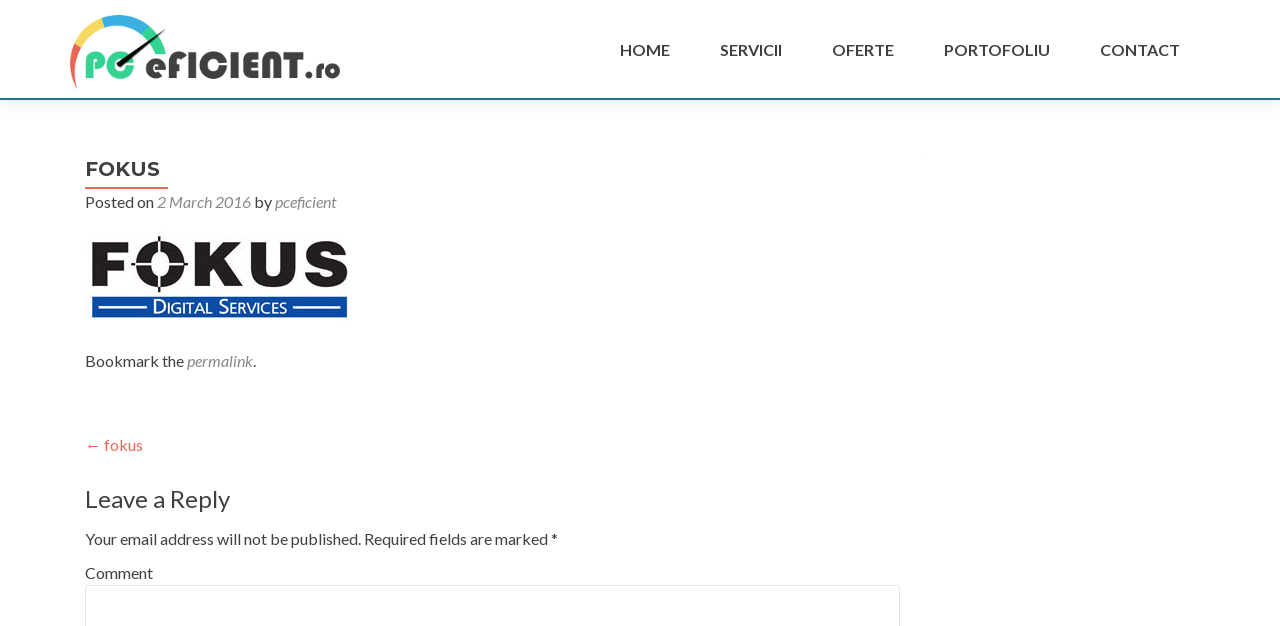

--- FILE ---
content_type: text/html; charset=UTF-8
request_url: https://www.pceficient.ro/fokus-2/
body_size: 7789
content:
<!DOCTYPE html>

<html lang="en-US"
	prefix="og: https://ogp.me/ns#"  xmlns:og="http://ogp.me/ns#" xmlns:fb="http://ogp.me/ns/fb#">

<head>
<meta charset="UTF-8">
<meta name="viewport" content="width=device-width, initial-scale=1">
<link rel="profile" href="http://gmpg.org/xfn/11">
<link rel="pingback" href="https://www.pceficient.ro/xmlrpc.php">

<!--[if lt IE 9]>
<script src="https://www.pceficient.ro/wp-content/themes/zerif-lite/js/html5.js"></script>
<link rel="stylesheet" href="https://www.pceficient.ro/wp-content/themes/zerif-lite/css/ie.css" type="text/css">
<![endif]-->

<title>fokus | PC eFICIENT</title>

		<!-- All in One SEO 4.0.18 -->
		<meta property="og:site_name" content="PC eFICIENT | Servicii de externalizare IT pentru compania dumneavoastra." />
		<meta property="og:type" content="article" />
		<meta property="og:title" content="fokus | PC eFICIENT" />
		<meta property="article:published_time" content="2016-03-02T10:04:13Z" />
		<meta property="article:modified_time" content="2016-03-02T10:04:13Z" />
		<meta property="twitter:card" content="summary" />
		<meta property="twitter:domain" content="www.pceficient.ro" />
		<meta property="twitter:title" content="fokus | PC eFICIENT" />
		<script type="application/ld+json" class="aioseo-schema">
			{"@context":"https:\/\/schema.org","@graph":[{"@type":"WebSite","@id":"https:\/\/www.pceficient.ro\/#website","url":"https:\/\/www.pceficient.ro\/","name":"PC eFICIENT","description":"Servicii de externalizare IT pentru compania dumneavoastra.","publisher":{"@id":"https:\/\/www.pceficient.ro\/#organization"}},{"@type":"Organization","@id":"https:\/\/www.pceficient.ro\/#organization","name":"PC eFICIENT","url":"https:\/\/www.pceficient.ro\/"},{"@type":"BreadcrumbList","@id":"https:\/\/www.pceficient.ro\/fokus-2\/#breadcrumblist","itemListElement":[{"@type":"ListItem","@id":"https:\/\/www.pceficient.ro\/#listItem","position":"1","item":{"@id":"https:\/\/www.pceficient.ro\/#item","name":"Home","description":"Specialistii nostri acopera toata gama de servicii IT&C, de la help-desk statii de lucru, configurare si administrare servere, design si topologii de retea.","url":"https:\/\/www.pceficient.ro\/"},"nextItem":"https:\/\/www.pceficient.ro\/fokus-2\/#listItem"},{"@type":"ListItem","@id":"https:\/\/www.pceficient.ro\/fokus-2\/#listItem","position":"2","item":{"@id":"https:\/\/www.pceficient.ro\/fokus-2\/#item","name":"fokus","url":"https:\/\/www.pceficient.ro\/fokus-2\/"},"previousItem":"https:\/\/www.pceficient.ro\/#listItem"}]},{"@type":"Person","@id":"https:\/\/www.pceficient.ro\/author\/eficient\/#author","url":"https:\/\/www.pceficient.ro\/author\/eficient\/","name":"pceficient","image":{"@type":"ImageObject","@id":"https:\/\/www.pceficient.ro\/fokus-2\/#authorImage","url":"https:\/\/secure.gravatar.com\/avatar\/624405fcc85fd2913ba2cb2c8b538355?s=96&d=mm&r=g","width":"96","height":"96","caption":"pceficient"}},{"@type":"ItemPage","@id":"https:\/\/www.pceficient.ro\/fokus-2\/#itempage","url":"https:\/\/www.pceficient.ro\/fokus-2\/","name":"fokus | PC eFICIENT","inLanguage":"en-US","isPartOf":{"@id":"https:\/\/www.pceficient.ro\/#website"},"breadcrumb":{"@id":"https:\/\/www.pceficient.ro\/fokus-2\/#breadcrumblist"},"author":"https:\/\/www.pceficient.ro\/fokus-2\/#author","creator":"https:\/\/www.pceficient.ro\/fokus-2\/#author","datePublished":"2016-03-02T10:04:13+00:00","dateModified":"2016-03-02T10:04:13+00:00"}]}
		</script>
		<!-- All in One SEO -->

<link rel='dns-prefetch' href='//fonts.googleapis.com' />
<link rel='dns-prefetch' href='//s.w.org' />
<link rel="alternate" type="application/rss+xml" title="PC eFICIENT &raquo; Feed" href="https://www.pceficient.ro/feed/" />
<link rel="alternate" type="application/rss+xml" title="PC eFICIENT &raquo; Comments Feed" href="https://www.pceficient.ro/comments/feed/" />
<link rel="alternate" type="application/rss+xml" title="PC eFICIENT &raquo; fokus Comments Feed" href="https://www.pceficient.ro/feed/?attachment_id=453" />
		<script type="text/javascript">
			window._wpemojiSettings = {"baseUrl":"https:\/\/s.w.org\/images\/core\/emoji\/13.1.0\/72x72\/","ext":".png","svgUrl":"https:\/\/s.w.org\/images\/core\/emoji\/13.1.0\/svg\/","svgExt":".svg","source":{"concatemoji":"https:\/\/www.pceficient.ro\/wp-includes\/js\/wp-emoji-release.min.js"}};
			!function(e,a,t){var n,r,o,i=a.createElement("canvas"),p=i.getContext&&i.getContext("2d");function s(e,t){var a=String.fromCharCode;p.clearRect(0,0,i.width,i.height),p.fillText(a.apply(this,e),0,0);e=i.toDataURL();return p.clearRect(0,0,i.width,i.height),p.fillText(a.apply(this,t),0,0),e===i.toDataURL()}function c(e){var t=a.createElement("script");t.src=e,t.defer=t.type="text/javascript",a.getElementsByTagName("head")[0].appendChild(t)}for(o=Array("flag","emoji"),t.supports={everything:!0,everythingExceptFlag:!0},r=0;r<o.length;r++)t.supports[o[r]]=function(e){if(!p||!p.fillText)return!1;switch(p.textBaseline="top",p.font="600 32px Arial",e){case"flag":return s([127987,65039,8205,9895,65039],[127987,65039,8203,9895,65039])?!1:!s([55356,56826,55356,56819],[55356,56826,8203,55356,56819])&&!s([55356,57332,56128,56423,56128,56418,56128,56421,56128,56430,56128,56423,56128,56447],[55356,57332,8203,56128,56423,8203,56128,56418,8203,56128,56421,8203,56128,56430,8203,56128,56423,8203,56128,56447]);case"emoji":return!s([10084,65039,8205,55357,56613],[10084,65039,8203,55357,56613])}return!1}(o[r]),t.supports.everything=t.supports.everything&&t.supports[o[r]],"flag"!==o[r]&&(t.supports.everythingExceptFlag=t.supports.everythingExceptFlag&&t.supports[o[r]]);t.supports.everythingExceptFlag=t.supports.everythingExceptFlag&&!t.supports.flag,t.DOMReady=!1,t.readyCallback=function(){t.DOMReady=!0},t.supports.everything||(n=function(){t.readyCallback()},a.addEventListener?(a.addEventListener("DOMContentLoaded",n,!1),e.addEventListener("load",n,!1)):(e.attachEvent("onload",n),a.attachEvent("onreadystatechange",function(){"complete"===a.readyState&&t.readyCallback()})),(n=t.source||{}).concatemoji?c(n.concatemoji):n.wpemoji&&n.twemoji&&(c(n.twemoji),c(n.wpemoji)))}(window,document,window._wpemojiSettings);
		</script>
		<style type="text/css">
img.wp-smiley,
img.emoji {
	display: inline !important;
	border: none !important;
	box-shadow: none !important;
	height: 1em !important;
	width: 1em !important;
	margin: 0 .07em !important;
	vertical-align: -0.1em !important;
	background: none !important;
	padding: 0 !important;
}
</style>
	<link rel='stylesheet' id='wp-block-library-css'  href='https://www.pceficient.ro/wp-includes/css/dist/block-library/style.min.css' type='text/css' media='all' />
<link rel='stylesheet' id='paginationstyle-css'  href='https://www.pceficient.ro/wp-content/plugins/faster-pagination/assests/pagination.css' type='text/css' media='all' />
<link rel='stylesheet' id='sbtt-style-css'  href='https://www.pceficient.ro/wp-content/plugins/simple-back-to-top//css/sbtt-front.css' type='text/css' media='all' />
<link rel='stylesheet' id='zerif_font-css'  href='//fonts.googleapis.com/css?family=Lato%3A300%2C400%2C700%2C400italic%7CMontserrat%3A700%7CHomemade+Apple&#038;subset=latin%2Clatin-ext' type='text/css' media='all' />
<link rel='stylesheet' id='zerif_font_all-css'  href='https://fonts.googleapis.com/css?family=Open+Sans%3A400%2C300%2C300italic%2C400italic%2C600italic%2C600%2C700%2C700italic%2C800%2C800italic&#038;ver=5398e558fea959271c9c0301316a9917' type='text/css' media='all' />
<link rel='stylesheet' id='zerif_bootstrap_style-css'  href='https://www.pceficient.ro/wp-content/themes/zerif-lite/css/bootstrap.css' type='text/css' media='all' />
<link rel='stylesheet' id='zerif_fontawesome-css'  href='https://www.pceficient.ro/wp-content/themes/zerif-lite/css/font-awesome.min.css' type='text/css' media='all' />
<link rel='stylesheet' id='zerif_pixeden_style-css'  href='https://www.pceficient.ro/wp-content/themes/zerif-lite/css/pixeden-icons.css' type='text/css' media='all' />
<link rel='stylesheet' id='zerif_style-css'  href='https://www.pceficient.ro/wp-content/themes/zerif-lite/style.css' type='text/css' media='all' />
<link rel='stylesheet' id='zerif_responsive_style-css'  href='https://www.pceficient.ro/wp-content/themes/zerif-lite/css/responsive.css' type='text/css' media='all' />
<style id='akismet-widget-style-inline-css' type='text/css'>

			.a-stats {
				--akismet-color-mid-green: #357b49;
				--akismet-color-white: #fff;
				--akismet-color-light-grey: #f6f7f7;

				max-width: 350px;
				width: auto;
			}

			.a-stats * {
				all: unset;
				box-sizing: border-box;
			}

			.a-stats strong {
				font-weight: 600;
			}

			.a-stats a.a-stats__link,
			.a-stats a.a-stats__link:visited,
			.a-stats a.a-stats__link:active {
				background: var(--akismet-color-mid-green);
				border: none;
				box-shadow: none;
				border-radius: 8px;
				color: var(--akismet-color-white);
				cursor: pointer;
				display: block;
				font-family: -apple-system, BlinkMacSystemFont, 'Segoe UI', 'Roboto', 'Oxygen-Sans', 'Ubuntu', 'Cantarell', 'Helvetica Neue', sans-serif;
				font-weight: 500;
				padding: 12px;
				text-align: center;
				text-decoration: none;
				transition: all 0.2s ease;
			}

			/* Extra specificity to deal with TwentyTwentyOne focus style */
			.widget .a-stats a.a-stats__link:focus {
				background: var(--akismet-color-mid-green);
				color: var(--akismet-color-white);
				text-decoration: none;
			}

			.a-stats a.a-stats__link:hover {
				filter: brightness(110%);
				box-shadow: 0 4px 12px rgba(0, 0, 0, 0.06), 0 0 2px rgba(0, 0, 0, 0.16);
			}

			.a-stats .count {
				color: var(--akismet-color-white);
				display: block;
				font-size: 1.5em;
				line-height: 1.4;
				padding: 0 13px;
				white-space: nowrap;
			}
		
</style>
<script type='text/javascript' src='https://www.pceficient.ro/wp-includes/js/jquery/jquery.min.js' id='jquery-core-js'></script>
<script type='text/javascript' src='https://www.pceficient.ro/wp-includes/js/jquery/jquery-migrate.min.js' id='jquery-migrate-js'></script>
<script type='text/javascript' src='https://www.pceficient.ro/wp-content/plugins/dropdown-menu-widget/scripts/include.js' id='dropdown-ie-support-js'></script>
<script type='text/javascript' id='pirate-forms-custom-spam-js-extra'>
/* <![CDATA[ */
var pf = {"spam":{"label":"I'm human!","value":"796260592e"}};
/* ]]> */
</script>
<script type='text/javascript' src='https://www.pceficient.ro/wp-content/plugins/pirate-forms/public/js/custom-spam.js' id='pirate-forms-custom-spam-js'></script>
<script type='text/javascript' id='sbtt-scripts-js-extra'>
/* <![CDATA[ */
var sbttback = {"sbttimg":"https:\/\/www.pceficient.ro\/wp-content\/uploads\/2016\/02\/back-to-top-1.png"};
/* ]]> */
</script>
<script type='text/javascript' src='https://www.pceficient.ro/wp-content/plugins/simple-back-to-top//js/sbtt.js' id='sbtt-scripts-js'></script>
<link rel="https://api.w.org/" href="https://www.pceficient.ro/wp-json/" /><link rel="alternate" type="application/json" href="https://www.pceficient.ro/wp-json/wp/v2/media/453" /><link rel='shortlink' href='https://www.pceficient.ro/?p=453' />
<link rel="alternate" type="application/json+oembed" href="https://www.pceficient.ro/wp-json/oembed/1.0/embed?url=https%3A%2F%2Fwww.pceficient.ro%2Ffokus-2%2F" />
<link rel="alternate" type="text/xml+oembed" href="https://www.pceficient.ro/wp-json/oembed/1.0/embed?url=https%3A%2F%2Fwww.pceficient.ro%2Ffokus-2%2F&#038;format=xml" />
	<!-- Suckerfish WordPress plugin by Ryan Hellyer ... https://geek.hellyer.kiwi/ -->
	<!--[if lte IE 7]><script type="text/javascript" src="https://www.pceficient.ro/wp-content/plugins/ryans-suckerfish-wordpress-dropdown-menu/suckerfish_ie.js"></script><![endif]-->



<!-- Dropdown Menu Widget Styles by shailan (https://metinsaylan.com) v1.9.7 on wp5.8.1 -->
<link rel="stylesheet" href="https://www.pceficient.ro/wp-content/plugins/dropdown-menu-widget/css/shailan-dropdown.min.css" type="text/css" />
<link rel="stylesheet" href="https://pceficient.ro/wp-content/plugins/dropdown-menu-widget/themes/web20.css" type="text/css" />
<style type="text/css" media="all">
ul.dropdown li.parent>a{
	padding-right:25px;
}
ul.dropdown li.parent>a:after{
	content:""; position:absolute; top: 45%; right:6px;width:0;height:0;
	border-top:4px solid rgba(0,0,0,0.5);border-right:4px solid transparent;border-left:4px solid transparent }
ul.dropdown li.parent:hover>a:after{
	content:"";position:absolute; top: 45%; right:6px; width:0; height:0;
	border-top:4px solid rgba(0,0,0,0.5);border-right:4px solid transparent;border-left:4px solid transparent }
ul.dropdown li li.parent>a:after{
	content:"";position:absolute;top: 40%; right:5px;width:0;height:0;
	border-left:4px solid rgba(0,0,0,0.5);border-top:4px solid transparent;border-bottom:4px solid transparent }
ul.dropdown li li.parent:hover>a:after{
	content:"";position:absolute;top: 40%; right:5px;width:0;height:0;
	border-left:4px solid rgba(0,0,0,0.5);border-top:4px solid transparent;border-bottom:4px solid transparent }


</style>
<!-- /Dropdown Menu Widget Styles -->

 <style type="text/css" id="custom-background-css">
body.custom-background { background-image: url("https://pceficient.ro/wp-content/uploads/2016/01/Dollarphotoclub_58344587.jpg"); background-position: left top; background-size: auto; background-repeat: repeat; background-attachment: scroll; }
</style>
	<link rel="icon" href="https://www.pceficient.ro/wp-content/uploads/2016/02/favicon.png" sizes="32x32" />
<link rel="icon" href="https://www.pceficient.ro/wp-content/uploads/2016/02/favicon.png" sizes="192x192" />
<link rel="apple-touch-icon" href="https://www.pceficient.ro/wp-content/uploads/2016/02/favicon.png" />
<meta name="msapplication-TileImage" content="https://www.pceficient.ro/wp-content/uploads/2016/02/favicon.png" />

<!-- START - Open Graph and Twitter Card Tags 3.1.1 -->
 <!-- Facebook Open Graph -->
  <meta property="og:locale" content="ro_RO"/>
  <meta property="og:site_name" content="PC eFICIENT"/>
  <meta property="og:title" content="fokus"/>
  <meta property="og:url" content="https://www.pceficient.ro/fokus-2/"/>
  <meta property="og:type" content="article"/>
  <meta property="og:description" content="Servicii de externalizare IT pentru compania dumneavoastra."/>
  <meta property="og:image" content="https://www.pceficient.ro/wp-content/uploads/2016/05/pceficient-facebook.png"/>
  <meta property="og:image:url" content="https://www.pceficient.ro/wp-content/uploads/2016/05/pceficient-facebook.png"/>
  <meta property="og:image:secure_url" content="https://www.pceficient.ro/wp-content/uploads/2016/05/pceficient-facebook.png"/>
  <meta property="og:image:width" content="482"/>
  <meta property="og:image:height" content="270"/>
  <meta property="fb:app_id" content="155148501240364"/>
 <!-- Google+ / Schema.org -->
  <meta itemprop="name" content="fokus"/>
  <meta itemprop="headline" content="fokus"/>
  <meta itemprop="description" content="Servicii de externalizare IT pentru compania dumneavoastra."/>
  <meta itemprop="image" content="https://www.pceficient.ro/wp-content/uploads/2016/05/pceficient-facebook.png"/>
  <meta itemprop="author" content="pceficient"/>
 <!-- Twitter Cards -->
  <meta name="twitter:title" content="fokus"/>
  <meta name="twitter:description" content="Servicii de externalizare IT pentru compania dumneavoastra."/>
  <meta name="twitter:card" content="summary_large_image"/>
 <!-- SEO -->
  <link rel="canonical" href="https://www.pceficient.ro/fokus-2/"/>
  <meta name="description" content="Servicii de externalizare IT pentru compania dumneavoastra."/>
 <!-- Misc. tags -->
 <!-- is_singular -->
<!-- END - Open Graph and Twitter Card Tags 3.1.1 -->
	

</head>


	<body class="attachment attachment-template-default single single-attachment postid-453 attachmentid-453 attachment-jpeg" >


<!-- Google Tag Manager -->
<noscript><iframe src="//www.googletagmanager.com/ns.html?id=GTM-K38ZD6"
height="0" width="0" style="display:none;visibility:hidden"></iframe></noscript>
<script>(function(w,d,s,l,i){w[l]=w[l]||[];w[l].push({'gtm.start':
new Date().getTime(),event:'gtm.js'});var f=d.getElementsByTagName(s)[0],
j=d.createElement(s),dl=l!='dataLayer'?'&l='+l:'';j.async=true;j.src=
'//www.googletagmanager.com/gtm.js?id='+i+dl;f.parentNode.insertBefore(j,f);
})(window,document,'script','dataLayer','GTM-K38ZD6');</script>
<!-- End Google Tag Manager -->



<div id="mobilebgfix">
	<div class="mobile-bg-fix-img-wrap">
		<div class="mobile-bg-fix-img"></div>
	</div>
	<div class="mobile-bg-fix-whole-site">


<header id="home" class="header">

	<div id="main-nav" class="navbar navbar-inverse bs-docs-nav" role="banner">

		<div class="container">

			<div class="navbar-header responsive-logo">

				<button class="navbar-toggle collapsed" type="button" data-toggle="collapse" data-target=".bs-navbar-collapse">

				<span class="sr-only">Toggle navigation</span>

				<span class="icon-bar"></span>

				<span class="icon-bar"></span>

				<span class="icon-bar"></span>

				</button>

				<a href="https://www.pceficient.ro/" class="navbar-brand"><img src="https://www.pceficient.ro/wp-content/uploads/2016/02/pceficient-logo-1.png" alt="PC eFICIENT"></a>
			</div>

			<nav class="navbar-collapse bs-navbar-collapse collapse" role="navigation"   id="site-navigation">
				<a class="screen-reader-text skip-link" href="#content">Skip to content</a>
				<ul id="menu-primary-menu" class="nav navbar-nav navbar-right responsive-nav main-nav-list"><li id="menu-item-21" class="menu-item menu-item-type-custom menu-item-object-custom menu-item-home menu-item-21"><a href="https://www.pceficient.ro">Home</a></li>
<li id="menu-item-189" class="menu-item menu-item-type-custom menu-item-object-custom menu-item-has-children menu-item-189"><a href="#">Servicii</a>
<ul class="sub-menu">
	<li id="menu-item-171" class="menu-item menu-item-type-post_type menu-item-object-page menu-item-171"><a href="https://www.pceficient.ro/intretinere-statii-de-lucru/">Intretinere statii de lucru</a></li>
	<li id="menu-item-169" class="menu-item menu-item-type-post_type menu-item-object-page menu-item-169"><a href="https://www.pceficient.ro/remote-helpdesk/">Remote Helpdesk</a></li>
	<li id="menu-item-170" class="menu-item menu-item-type-post_type menu-item-object-page menu-item-170"><a href="https://www.pceficient.ro/administrare-infrastuctura/">Administrare Infrastuctura</a></li>
	<li id="menu-item-172" class="menu-item menu-item-type-post_type menu-item-object-page menu-item-172"><a href="https://www.pceficient.ro/consultanta-it/">Consultanta IT</a></li>
	<li id="menu-item-167" class="menu-item menu-item-type-post_type menu-item-object-page menu-item-167"><a href="https://www.pceficient.ro/audit-si-implementare-politici-de-securitate/">Audit si implementare politici de securitate</a></li>
	<li id="menu-item-168" class="menu-item menu-item-type-post_type menu-item-object-page menu-item-168"><a href="https://www.pceficient.ro/arhitectura-design-si-proiectare/">Arhitectura design si proiectare</a></li>
	<li id="menu-item-166" class="menu-item menu-item-type-post_type menu-item-object-page menu-item-166"><a href="https://www.pceficient.ro/solutii-private-and-public-cloud/">Solutii de cloud privat, public sau hibrid</a></li>
	<li id="menu-item-165" class="menu-item menu-item-type-post_type menu-item-object-page menu-item-165"><a href="https://www.pceficient.ro/tehnologii-voip/">Tehnologii VoIP</a></li>
	<li id="menu-item-458" class="menu-item menu-item-type-post_type menu-item-object-page menu-item-458"><a href="https://www.pceficient.ro/produse-fortinet/">Produse Fortinet</a></li>
</ul>
</li>
<li id="menu-item-132" class="menu-item menu-item-type-post_type menu-item-object-page menu-item-132"><a href="https://www.pceficient.ro/oferte/">Oferte</a></li>
<li id="menu-item-370" class="menu-item menu-item-type-post_type menu-item-object-page menu-item-370"><a href="https://www.pceficient.ro/portofoliu/">PORTOFOLIU</a></li>
<li id="menu-item-101" class="menu-item menu-item-type-post_type menu-item-object-page menu-item-101"><a href="https://www.pceficient.ro/contact/">Contact</a></li>
</ul>			</nav>

		</div>

	</div>
	<!-- / END TOP BAR -->
<div class="clear"></div>

</header> <!-- / END HOME SECTION  -->

<div id="content" class="site-content">

	<div class="container">
		<div class="content-left-wrap col-md-9">
			<div id="primary" class="content-area">
				<main id="main" class="site-main" role="main">
				<article id="post-453" class="post-453 attachment type-attachment status-inherit hentry">	<header class="entry-header">		<h1 class="entry-title">fokus</h1>		<div class="entry-meta">			<span class="posted-on">Posted on <a href="https://www.pceficient.ro/fokus-2/" rel="bookmark"><time class="entry-date published" datetime="2016-03-02T10:04:13+00:00">2 March 2016</time></a></span><span class="byline"> by <span class="author vcard"><a class="url fn n" href="https://www.pceficient.ro/author/eficient/">pceficient</a></span></span>		</div><!-- .entry-meta -->	</header><!-- .entry-header -->	<div class="entry-content">		<p class="attachment"><a href='https://www.pceficient.ro/wp-content/uploads/2016/03/fokus.jpg'><img width="266" height="95" src="https://www.pceficient.ro/wp-content/uploads/2016/03/fokus.jpg" class="attachment-medium size-medium" alt="" loading="lazy" /></a></p>
	</div><!-- .entry-content -->	<footer class="entry-footer">		Bookmark the <a href="https://www.pceficient.ro/fokus-2/" rel="bookmark">permalink</a>.			</footer><!-- .entry-footer --></article><!-- #post-## -->
	<nav class="navigation post-navigation" role="navigation">

		<h2 class="screen-reader-text">Post navigation</h2>

		<div class="nav-links">

			<div class="nav-previous"><a href="https://www.pceficient.ro/fokus-2/" rel="prev"><span class="meta-nav">&larr;</span> fokus</a></div>
		</div><!-- .nav-links -->

	</nav><!-- .navigation -->

	
<div id="comments" class="comments-area">
	
	
		<div id="respond" class="comment-respond">
		<h3 id="reply-title" class="comment-reply-title">Leave a Reply <small><a rel="nofollow" id="cancel-comment-reply-link" href="/fokus-2/#respond" style="display:none;">Cancel reply</a></small></h3><form action="https://www.pceficient.ro/wp-comments-post.php" method="post" id="commentform" class="comment-form" novalidate><p class="comment-notes"><span id="email-notes">Your email address will not be published.</span> Required fields are marked <span class="required">*</span></p><p class="comment-form-comment"><label for="comment">Comment</label> <textarea id="comment" name="comment" cols="45" rows="8" maxlength="65525" required="required"></textarea></p><p class="comment-form-author"><label for="author">Name <span class="required">*</span></label> <input id="author" name="author" type="text" value="" size="30" maxlength="245" required='required' /></p>
<p class="comment-form-email"><label for="email">Email <span class="required">*</span></label> <input id="email" name="email" type="email" value="" size="30" maxlength="100" aria-describedby="email-notes" required='required' /></p>
<p class="comment-form-url"><label for="url">Website</label> <input id="url" name="url" type="url" value="" size="30" maxlength="200" /></p>
<p class="comment-form-cookies-consent"><input id="wp-comment-cookies-consent" name="wp-comment-cookies-consent" type="checkbox" value="yes" /> <label for="wp-comment-cookies-consent">Save my name, email, and website in this browser for the next time I comment.</label></p>
<p class="form-submit"><input name="submit" type="submit" id="submit" class="submit" value="Post Comment" /> <input type='hidden' name='comment_post_ID' value='453' id='comment_post_ID' />
<input type='hidden' name='comment_parent' id='comment_parent' value='0' />
</p><p style="display: none;"><input type="hidden" id="akismet_comment_nonce" name="akismet_comment_nonce" value="b6aa774eee" /></p><p style="display: none !important;" class="akismet-fields-container" data-prefix="ak_"><label>&#916;<textarea name="ak_hp_textarea" cols="45" rows="8" maxlength="100"></textarea></label><input type="hidden" id="ak_js_1" name="ak_js" value="7"/><script>document.getElementById( "ak_js_1" ).setAttribute( "value", ( new Date() ).getTime() );</script></p></form>	</div><!-- #respond -->
	
</div><!-- #comments -->				</main><!-- #main -->
			</div><!-- #primary -->
		</div>
		<div class="sidebar-wrap col-md-3 content-left-wrap">
			
			</div><!-- .sidebar-wrap -->
	</div><!-- .container -->
<!-- Your Google Analytics Plugin is missing the tracking ID -->

</div><!-- .site-content -->

<footer id="footer" role="contentinfo">


<div class="container">

	<div class="col-md-3 company-details"><div class="icon-top red-text"><img src="https://www.pceficient.ro/wp-content/themes/zerif-lite/images/map25-redish.png" alt="" /></div><div class="zerif-footer-address">SC Fokus Digital Services SRL
GEMENII Sitraco Center,
B-dul Natiunile Unite nr. 4 Bl. 107A
Bucuresti, Sectorul 5</div></div><div class="col-md-3 company-details"><div class="icon-top green-text"><img src="https://www.pceficient.ro/wp-content/themes/zerif-lite/images/envelope4-green.png" alt="" /></div><div class="zerif-footer-email"><a href="mailto:contact@pceficient.ro">contact@pceficient.ro</a></div></div><div class="col-md-3 company-details"><div class="icon-top blue-text"><img src="https://www.pceficient.ro/wp-content/themes/zerif-lite/images/telephone65-blue.png" alt="" /></div><div class="zerif-footer-phone"><a href="tel:+ 40 21 408 28 90">+ 40 21 408 28 90 </a></div></div><div class="col-md-3 copyright"><ul class="social"><li><a target="_blank" href="https://www.facebook.com/Fokus-Digital-Services-155148501240364/?fref=ts"><i class="fa fa-facebook"></i></a></li></ul><div class="zerif-copyright-box"><a class="zerif-copyright" href="http://www.fokusdigitalservices.com/" target="_blank" rel="nofollow">PC eFICIENT </a><br /><br style="clear:both"/><a class="zerif-copyright" href="http://www.fokusdigitalservices.com" target="_blank" rel="nofollow"><img src="https://www.pceficient.ro/wp-content/uploads/2016/03/fokus.jpg" alt="Fokus Digital Services" style="width:120px;"></a></div></div>
</div> <!-- / END CONTAINER -->

<p>Copyright &copy; 2016 &middot; All Rights Reserved &middot; <a href="http://pceficient.ro/" >PC eFICIENT</a></p>

</footer> <!-- / END FOOOTER  -->


	</div><!-- mobile-bg-fix-whole-site -->
</div><!-- .mobile-bg-fix-wrap -->


<script type='text/javascript' src='https://www.pceficient.ro/wp-includes/js/hoverIntent.min.js' id='hoverIntent-js'></script>
<script type='text/javascript' src='https://www.pceficient.ro/wp-content/themes/zerif-lite/js/bootstrap.min.js' id='zerif_bootstrap_script-js'></script>
<script type='text/javascript' src='https://www.pceficient.ro/wp-content/themes/zerif-lite/js/jquery.knob.js' id='zerif_knob_nav-js'></script>
<script type='text/javascript' src='https://www.pceficient.ro/wp-content/themes/zerif-lite/js/scrollReveal.js' id='zerif_scrollReveal_script-js'></script>
<script type='text/javascript' src='https://www.pceficient.ro/wp-content/themes/zerif-lite/js/zerif.js' id='zerif_script-js'></script>
<script type='text/javascript' src='https://www.pceficient.ro/wp-includes/js/comment-reply.min.js' id='comment-reply-js'></script>
<script type='text/javascript' src='https://www.pceficient.ro/wp-content/plugins/page-links-to/dist/new-tab.js' id='page-links-to-js'></script>
<script type='text/javascript' src='https://www.pceficient.ro/wp-includes/js/wp-embed.min.js' id='wp-embed-js'></script>
<script defer type='text/javascript' src='https://www.pceficient.ro/wp-content/plugins/akismet/_inc/akismet-frontend.js' id='akismet-frontend-js'></script>

</body>

</html>